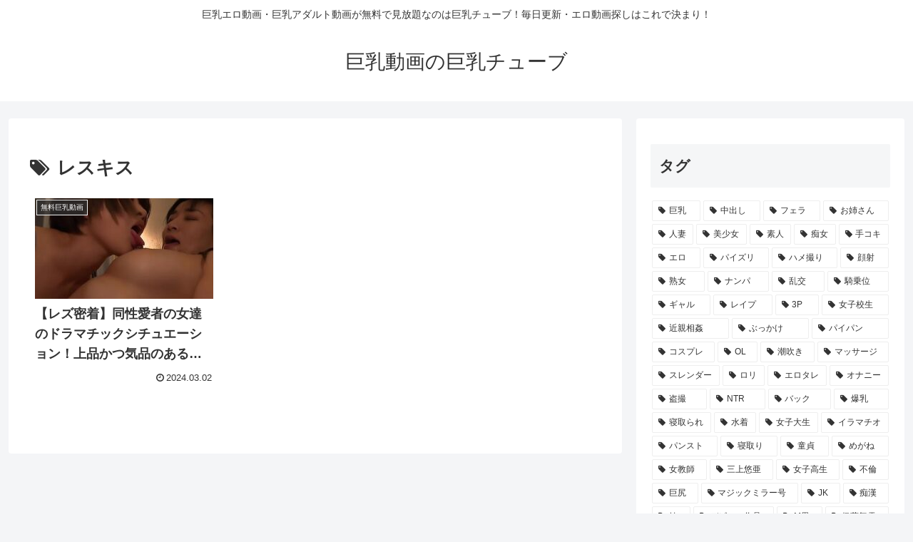

--- FILE ---
content_type: application/javascript
request_url: https://ad.ad-arrow.com/delivery?a=3670&t=1769909423931&idx=1&k=&num=1&l=https%3A%2F%2Fkyonyutube.net%2Fvideo%2Ftag%2F%25E3%2583%25AC%25E3%2582%25B9%25E3%2582%25AD%25E3%2582%25B9&rnd=a3t89defglo&callback=ARROWNativeControl.callback_1769909423931
body_size: 2420
content:
ARROWNativeControl.callback_1769909423931({"use_arrow_css": false, "custom_css": "html, body, div, span, object, iframe,\r\nh1, h2, h3, h4, h5, h6, p, blockquote, pre,\r\nabbr, address, cite, code,\r\ndel, dfn, em, img, ins, kbd, q, samp,\r\nsmall, strong, sub, sup, var,\r\nb, i,\r\ndl, dt, dd, ol, ul, li,\r\nfieldset, form, label, legend,\r\ntable, caption, tbody, tfoot, thead, tr, th, td,\r\narticle, aside, canvas, details, figcaption, figure, \r\nfooter, header, hgroup, menu, nav, section, summary,\r\ntime, mark, audio, video {\r\n    margin:0;\r\n    padding:0;\r\n    border:0;\r\n    outline:0;\r\n    font-size:100%;\r\n    vertical-align:baseline;\r\n    background:transparent;\r\n}\r\n\r\nbody {\r\n    line-height:1;\r\n}\r\n\r\narticle,aside,details,figcaption,figure,\r\nfooter,header,hgroup,menu,nav,section { \r\n    display:block;\r\n}\r\n\r\nnav ul {\r\n    list-style:none;\r\n}\r\n\r\nblockquote, q {\r\n    quotes:none;\r\n}\r\n\r\nblockquote:before, blockquote:after,\r\nq:before, q:after {\r\n    content:'';\r\n    content:none;\r\n}\r\n\r\na {\r\n    margin:0;\r\n    padding:0;\r\n    font-size:100%;\r\n    vertical-align:baseline;\r\n    background:transparent;\r\n}\r\n\r\nins {\r\n    background-color:#ff9;\r\n    color:#000;\r\n    text-decoration:none;\r\n}\r\n\r\nmark {\r\n    background-color:#ff9;\r\n    color:#000; \r\n    font-style:italic;\r\n    font-weight:bold;\r\n}\r\n\r\ndel {\r\n    text-decoration: line-through;\r\n}\r\n\r\nabbr[title], dfn[title] {\r\n    border-bottom:1px dotted;\r\n    cursor:help;\r\n}\r\n\r\ntable {\r\n    border-collapse:collapse;\r\n    border-spacing:0;\r\n}\r\n\r\nhr {\r\n    display:block;\r\n    height:1px;\r\n    border:0;   \r\n    border-top:1px solid #cccccc;\r\n    margin:1em 0;\r\n    padding:0;\r\n}\r\n\r\ninput, select {\r\n    vertical-align:middle;\r\n}\r\nbutton{\r\n        background-color: transparent;\r\n        border: none;\r\n        cursor: pointer;\r\n        outline: none;\r\n        padding: 0;\r\n        appearance: none;\r\n}\r\n.ad_list{\r\n    padding: 2% 0 0 0;\r\n    display: flex;\r\n    flex-wrap: wrap;\r\n    justify-content: space-around;\r\n    list-style: none;\r\n}\r\n.list_item{\r\n    color: #000;\r\n    width: 48%;\r\n    margin-top: 5px;\r\n    position: relative;\r\n    margin-bottom: 10px;\r\n}\r\n.list_item a{\r\n    color: #000;\r\n    text-decoration: none;\r\n    display: block;\r\n}\r\n\r\n.list_item .img_wrapper{\r\nposition: relative;\r\n  width: 103%;\r\n  padding-top: 65%;\r\n  overflow: hidden;\r\n  margin: 0 auto;\r\n}\r\n.list_item .img_wrapper img{\r\n  position: absolute;\r\n  top: 50%;\r\n  left: 50%;\r\n  -webkit-transform: translate(-50%, -50%);\r\n  -ms-transform: translate(-50%, -50%);\r\n  transform: translate(-50%, -50%);\r\n  max-width: 170%;\r\n  max-height: 170%;\r\n}\r\n\r\n.list_item .pr_txt{\r\n    font-size: 13px;\r\n    padding: 0px;\r\n    line-height: 1.5em;\r\n    font-weight: bold;\r\n    text-overflow: ellipsis;\r\n    overflow : hidden;\r\n    display: -webkit-box;\r\n    -webkit-box-orient: vertical;\r\n    -webkit-line-clamp: 3;\r\n}\r\n.logo{\r\n    width: 95%;\r\n    margin: 0px auto;\r\n    font-size: 60%;\r\n    color: #d7d7d7;\r\n    text-align: right;\r\n    margin-top: 5px;\r\n}\r\n.logo img{\r\n    width: auto;\r\n    height: 10px;\r\n    margin-left: 5px;\r\n    margin-top: 2px;\r\n}\r\n", "ads": [{"advertiser": 2077, "hash": "0b328ca6199bafed5012b9c5c5b60a6350c45223", "campaign": 3012, "manuscript": 25131, "is_slide_show": 0, "adspot": 3670, "text": "\u3010\u3044\u3056\u3011\u3068\u3044\u3046\u3068\u304d\u306b\uff01\u5b89\u304f\u5b89\u5168\u306b\u300c\u81ea\u4fe1\u300d\u3068\u300c\u81ea\u8eab\u300d\u3092\u53d6\u308a\u623b\u3059\uff01", "is_vertical_scroll": 0, "media": 2168, "distribution": 11131699, "thumbnail": "thumbnail/69c578d2-0cd8-43d4-abc1-a5a4e5988a62.jpg"}, {"advertiser": 2077, "hash": "49e2095cc6785305614f27a486e0e95b3ddcdbc9", "campaign": 3129, "manuscript": 26563, "is_slide_show": 0, "adspot": 3670, "text": "\u4e16\u754c\u521d\u306e\u30d0\u30a4\u30a2\u30b0\u30e9\u306e\u30b8\u30a7\u30cd\u30ea\u30c3\u30af\u3067\u5b89\u5168\u30fb\u624b\u8efd\u306b\u201c\u52c3\u3061\u201d\u3092\u53d6\u308a\u623b\u3059\uff01", "is_vertical_scroll": 0, "media": 2168, "distribution": 11131816, "thumbnail": "thumbnail/32ad9723-33bf-415b-a07f-dcd683fdfd16.jpg"}, {"advertiser": 2077, "hash": "b788c06de2da84686047247d93d45a3ac0c12c0a", "campaign": 3133, "manuscript": 26560, "is_slide_show": 0, "adspot": 3670, "text": "\u5973\u6027\u3082\u9a5a\u304f\u305d\u306e\u51c4\u3055\uff01\u30d0\u30a4\u30a2\u30b0\u30e9\u306e\u30b8\u30a7\u30cd\u30ea\u30c3\u30af\u3067\u4eca\u3059\u3050\u52c3\u8d77w", "is_vertical_scroll": 0, "media": 2168, "distribution": 11131820, "thumbnail": "thumbnail/d31bf89b-76dd-457d-a44a-6a6ff5247eb2.jpg"}, {"advertiser": 2077, "hash": "3450fdc93ed5d664c1378fef8229d084c9890d94", "campaign": 3015, "manuscript": 25146, "is_slide_show": 0, "adspot": 3670, "text": "\u30b9\u30fc\u30d1\u30fcP\u30d5\u30a9\u30fc\u30b9\u3067\u52c3\u8d77\u4e0d\u5168\u3068\u65e9\u6f0f\u3092\u6539\u5584\uff01", "is_vertical_scroll": 0, "media": 2168, "distribution": 11131702, "thumbnail": "thumbnail/8332e1f1-dbec-41b3-ae9e-6c88d5a7e2ea.jpg"}], "idx": "1", "custom_html": "<ul class=\"ad_list\">\r\n\r\n<li id=\"ad_block1\" class=\"list_item\"><a href=\"{{ad_clickurl1}}\"><div class=\"img_wrapper\"><img src=\"{{ad_imgurl1}}\"></div><p class=\"pr_txt\">{{ad_text1}}</p></a></li>\r\n\r\n<li id=\"ad_block2\" class=\"list_item\"><a href=\"{{ad_clickurl2}}\"><div class=\"img_wrapper\"><img src=\"{{ad_imgurl2}}\"></div><p class=\"pr_txt\">{{ad_text2}}</p></a></li>\r\n\r\n<li id=\"ad_block3\" class=\"list_item\"><a href=\"{{ad_clickurl3}}\"><div class=\"img_wrapper\"><img src=\"{{ad_imgurl3}}\"></div><p class=\"pr_txt\">{{ad_text3}}</p></a></li>\r\n\r\n<li id=\"ad_block4\" class=\"list_item\"><a href=\"{{ad_clickurl4}}\"><div class=\"img_wrapper\"><img src=\"{{ad_imgurl4}}\"></div><p class=\"pr_txt\">{{ad_text4}}</p></a></li>\r\n\r\n</ul>\r\n<p class=\"logo\">Ads by<img src=\"https://ad.ad-arrow.com/static/img/logo.png\"></p>\r\n", "session_id": "91b36cec-499c-4652-b95c-c50ddbc6a3f9", "height": 400})

--- FILE ---
content_type: application/javascript
request_url: https://ad.ad-arrow.com/delivery?a=3668&t=1769909423814&idx=1&k=&num=1&l=https%3A%2F%2Fkyonyutube.net%2Fvideo%2Ftag%2F%25E3%2583%25AC%25E3%2582%25B9%25E3%2582%25AD%25E3%2582%25B9&rnd=kvgf7pc0b&callback=ARROWBannerControl.callback_1769909423814
body_size: 351
content:
ARROWBannerControl.callback_1769909423814({"advertiser": null, "style": "inline", "hash": "2efff75c845ef6498d0b574c0a4aa28cd9a43e03", "campaign": null, "manuscript": null, "is_slide_show": false, "adspot": 3668, "session_id": "2688a421-2e6d-43c2-891b-368467ddd663", "height": 250, "idx": "1", "use_arrow_css": true, "text": "", "is_vertical_scroll": false, "media": 2168, "distribution": null, "thumbnail": null})

--- FILE ---
content_type: application/javascript
request_url: https://ad.ad-arrow.com/delivery?a=5039&t=1769909423951&idx=2&k=&num=1&l=https%3A%2F%2Fkyonyutube.net%2Fvideo%2Ftag%2F%25E3%2583%25AC%25E3%2582%25B9%25E3%2582%25AD%25E3%2582%25B9&rnd=cdie34j3va&callback=ARROWBannerControl.callback_1769909423951
body_size: 351
content:
ARROWBannerControl.callback_1769909423951({"advertiser": null, "style": "overlay", "hash": "7298fad78713c821d4d709fe8a73286174e1abf7", "campaign": null, "manuscript": null, "is_slide_show": false, "adspot": 5039, "session_id": "2e2c6958-c2ef-4c59-905c-284aaa28b4c2", "height": 100, "idx": "2", "use_arrow_css": true, "text": "", "is_vertical_scroll": false, "media": 2168, "distribution": null, "thumbnail": null})